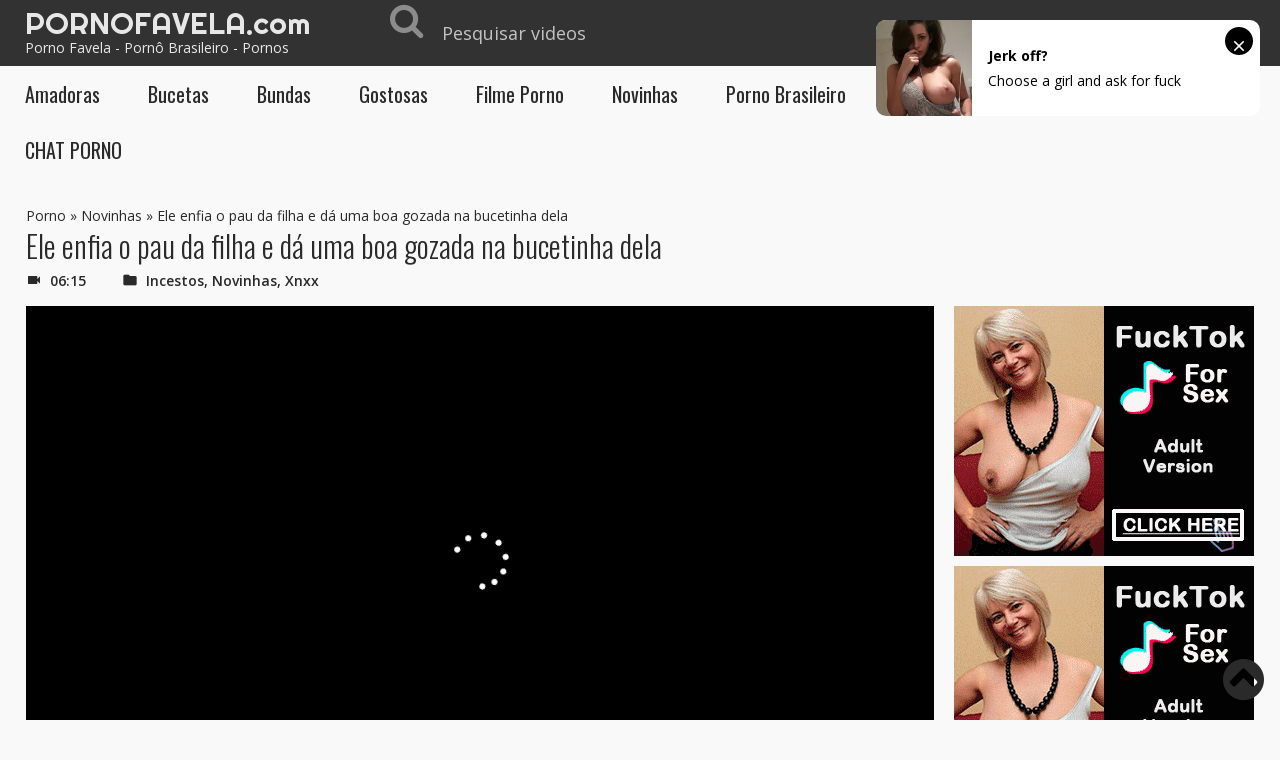

--- FILE ---
content_type: text/html; charset=UTF-8
request_url: https://favelaporno.com/streamXvideos/?id=ZEJLZUEwb21RSkN2UTgxbXo4K0Rpdz09
body_size: 724
content:
<!DOCTYPE HTML>
<html>

<head>
	<meta charset="UTF-8">
    <title>Video Embed</title>
    <meta name="viewport" content="width=device-width, initial-scale=1">
    <script src="//ajax.googleapis.com/ajax/libs/jquery/2.1.3/jquery.min.js" type="8567224eda1335216eb25fd6-text/javascript"></script>
	<script src="https://cdn.fluidplayer.com/v3/current/fluidplayer.min.js" type="8567224eda1335216eb25fd6-text/javascript"></script>
	<meta http-equiv="cache-control" content="no-cache"/>
	<meta name="referrer" content="no-referrer"/>
	<meta http-equiv="expires" content="0"/>
	<meta name="referrer" content="never"/>
	<meta http-equiv="expires" content="Tue, 01 Jan 1980 1:00:00 GMT"/>
	<meta http-equiv="pragma" content="no-cache"/>
	<meta name="robots" content="noindex,nofollow"/>
	<link href="style.css" rel="stylesheet">
</head>
<body>
	<div class="lds-roller"><div></div><div></div><div></div><div></div><div></div><div></div><div></div><div></div></div>
    <video id='my-video' style="width: 100%; height: 100%;">
	</video>
	<script type="8567224eda1335216eb25fd6-text/javascript">
		function iniciarPlayer(dataVideo){
			$( "#my-video" ).append( "<source src='"+dataVideo.videoUrl+"' type='"+dataVideo.videoType+"' />" );
			var player = fluidPlayer('my-video',{
				layoutControls: {
					posterImage: dataVideo.thumb,
					posterImageSize: 'cover',
					fillToContainer: true,
					controlBar: {
						autoHide: true,
						autoHideTimeout: 3,
						animated: false
					},
					playbackRateEnabled: true,
				},
				vastOptions: {
			    	adCTAText: false,
    				adList: [
    					{
    						vAlign : 'middle',
                        roll: 'onPauseRoll',
                        vastTag: 'https://syndication.exosrv.com/splash.php?idzone=3250794'
                    },
    					
    					
    					{
    						
    						roll: 'preRoll',
    						vastTag: 'https://syndication.exosrv.com/splash.php?idzone=3250800'
    						}
    			   			],
    			skipButtonCaption:          'Pular dentro [seconds]',
                skipButtonClickCaption:     'Pular anuncio',
    					
    				// adText:  'Ad'	
				}
			});
		}
		
		function ejecutar(){
			$.get( "./getVideo.php", { data: "ZEJLZUEwb21RSkN2UTgxbXo4K0Rpdz09" }, function( data ) {
				iniciarPlayer(data);
				$( ".lds-roller" ).remove();
			}, "json");
		}
		$( document ).ready(
			ejecutar
		);
	</script>
<script src="/cdn-cgi/scripts/7d0fa10a/cloudflare-static/rocket-loader.min.js" data-cf-settings="8567224eda1335216eb25fd6-|49" defer></script></body>
</html>

--- FILE ---
content_type: text/html; charset=UTF-8
request_url: https://syndication.exosrv.com/splash.php?native-settings=1&idzone=3049660&p=https%3A%2F%2Ffavelaporno.com%2Fele-enfia-o-pau-da-filha-e-da-uma-boa-gozada-na-bucetinha-dela%2F&scr_info=bmF0aXZlYWRzfHwx
body_size: 5060
content:
{"layout":{"widgetHeaderContentHtml":"<a target=\"_blank\" href=\"https:\/\/www.exoclick.com\" rel=\"nofollow\">Powered By <span><\/span><\/a>","branding_logo":"\/\/s3t3d2y1.afcdn.net\/widget-branding-logo.png","branding_logo_hover":"\/\/s3t3d2y1.afcdn.net\/widget-branding-logo-hover.png","itemsPerRow":4,"itemsPerCol":1,"font_family":"Arial, Helvetica, Verdana, sans-serif","header_font_size":"12px","header_font_color":"#999999","widget_background_color":"inherit","widget_width":"1308px","minimum_width_for_full_sized_layout":"450px","item_height":"300px","item_padding":"30px","image_height":"190px","image_width":"282px","text_margin_top":"15px","text_margin_bottom":"15px","text_margin_left":"0px","text_margin_right":"0px","title_font_size":"18px","title_font_color":"#000000","title_font_weight":"bold","title_decoration":"none","title_hover_color":"#005bcf","title_hover_font_weight":"bold","title_hover_decoration":"none","description_font_size":"14px","description_font_color":"#2a2a2a","description_font_weight":"normal","description_decoration":"none","description_hover_color":"#2a2a2a","description_hover_font_weight":"normal","description_hover_decoration":"none","open_in_new_window":1,"mobile_responsive_type":1,"header_is_on_top":1,"header_text_align":"right","title_enabled":1,"description_enabled":1,"image_border_size":null,"image_border_color":"","text_align":"left","customcss_enabled":1,"customcss":"\/* Example: *\/\r\n.exo-native-widget-outer-container {\r\n    visibility: visible;\r\n\r\n}\r\n.exo-native-widget-item {\r\n    background-color: #ffffff;\r\n\r\n}\r\n.exo-native-widget-item-image {\r\n    border-radius: 6px;\r\n\r\n}\r\n.exo-native-widget-item-title {\r\n    text-shadow: 0 0 transparent;\r\n}\r\n.exo-native-widget-item-text {\r\n    border: 0px none transparent;\r\n}","header_enabled":0,"mobile_breakpoint":450,"spacing_v":10,"spacing_h":10,"zoom":1,"mobile_rows":2,"mobile_cols":1,"use_v2_script":0,"text_enabled":1,"mobile_image_width":300,"mobile_text_box_size":0,"mobile_text_enabled":1,"mobile_text_position":"bottom","mobile_image_height":300,"delaySeconds":0,"frequency":0,"frequencyCount":0,"publisherAdType":"native-recommendation","adTriggerType":"","popTriggerMethod":"","popTriggerClasses":"","item_spacing_on_each_side":"15px","text_position":"bottom","text_box_size":"90px","widget_height":"","brand_enabled":0,"brand_font_size":"","brand_font_color":"#555555","brand_font_weight":"","brand_decoration":""},"data":[{"image":"https:\/\/s3t3d2y1.afcdn.net","optimum_image":"","url":"https:\/\/creative.skmada.com\/widgets\/v4\/Universal?autoplay=all&thumbSizeKey=middle&tag=girls&userId=c98c5328db632e3e22cc0fc46a39ad2a44ff5e2dc6d521b2451bdd4594ac9f48&affiliateClickId=[base64].5znCCQAeM0b_Zx6h_dK6iamquy7bbffjemnbeyeibObTPSq7XXXZwfY-&sourceId=Exoclick&p1=7917556&p2=3049660&kbLimit=1000&noc=1&autoplayForce=1","title":"I'm Stripping Live Right Now","description":"Come to my Room & Find Out!","brand":"StripChat","original_url":"https:\/\/creative.skmada.com\/widgets\/v4\/Universal?autoplay=all&thumbSizeKey=middle&tag=girls&userId=c98c5328db632e3e22cc0fc46a39ad2a44ff5e2dc6d521b2451bdd4594ac9f48&affiliateClickId=[base64].5znCCQAeM0b_Zx6h_dK6iamquy7bbffjemnbeyeibObTPSq7XXXZwfY-&sourceId=Exoclick&p1=7917556&p2=3049660&kbLimit=1000&noc=1&autoplayForce=1","image_position":"50% 50%","size":"300x300","format":"native_iframe_link","iframe_url":"https:\/\/syndication.exosrv.com\/iframe.php?url=H4sIAAAAAAAAA12RS2_bMBCE_41utUmK1KOAUKRuGyeuH61s187F4Es2bZKSKDKJhf74yAl66W0WszsfMHvyvuk.j8fcSerVsxx1F0MFHfHajF.UOErfjZ_xeGMHz3VUf6HB142m14JqHflTMKxUvZzJa2GUEFpGnh6Lo3K6i0In3YMoeJ5xEqNMsCRGMpYIcQ4qjhMa51QginFVEYkETwRBkCFMIBMCkxxTnlc4i2hVKa2olxOt.GVIrJ34PV2s19MFE9PVao4JjzcliLfwGoxtfOuca8SMwI13za4MtyHZAtfOHuPtegs3_Z_QtDqYrns30iYugxbz205jlxiZAFEbWg.ttTrW0NfGNG1tY4x1j8UsPS_uD2h_vNzdrzar1C6N.yDcaPpdQi1AvvDA93ap_zcHyiD5dr8IOe_F6es01I_lwxl.G5HeTia_7uQcsMPTa3I6DAeKmjZcU8aq6iyNZfIqFVuy9aps091u9_RS7T9FXR0cl0M7319rfisqamCR5jAlJIkaVMQA50kCogv7qYzyBQQARLbmBYz._fRHPSQU8G.WIcZQQnKKaCYwzSQGmFKBOeIQZNUbInjNvjUCAAA-"},{"image":"https:\/\/s3t3d2y1.afcdn.net\/library\/940460\/feb4fc9a87040390d58ee967aec850d2d045d61c.jpg","optimum_image":"https:\/\/s3t3d2y1.afcdn.net\/library\/940460\/61b46f6570d89151ce4f7d88eb02cb7909d28542.webp","url":"https:\/\/syndication.exosrv.com\/click.php?d=H4sIAAAAAAAAA2VT226jMBD9FV7yCPINDI_ZdttsoyZsc.2.VMY2CS0YAqaXyB.[base64].xXfduoebRF7Wl.R7frLd6cd31zKvuq68YEb.iqL9X9wGnMkpGqx.TUnyw2xpS0xLauqgZqU8bKM1Nz_ry4fSKPh5fpbbpJuVma8qIwqF0gLhVKFhbZs1n.lwQVgHL7uOgTeVbHH7O.vlv9esbXQXg2V1e_p_oeZU9_3qPjExzI988r_aFPbZqmSyIiHeVZpsmO7PL9st3Zt_wRXLoCu0VxMOAS_7xYuFnMo4SwOEGJa.rW1Ll41aUYrtTRADMW4DgJCMEOYx5SEofMfRrvQhQPFZCL2PhxQHLOUUpcrnAiVZiEsSSEII1kTDFmUEDnORI5sIE0So2qox40gxOGIRWxhMbO.0bwgODpUnva5IXwaq8RvaeElxflUXh6gH0lvKwW3qE.C9ga2PVS28IAQUEdzzky9gmd4yhkOAbEQpRgzt2QI8h95ocVwzAXhPEIXcxhaEJcONZxbrOafuN_LTJKBOinHzoUIDy8EAr_1es.4EeRwha1CfR73bWv4_iDdxf.l.4ryC3nLgbDlQADhYgYkjJikjNOuVQS_MroXzqGKwqpAwAA&cb=e2e_6974988db09719.72612276","title":"\ud83d\udc8b Lisa (34 Columbus)  \ud83d\udfe2  \"Come fuck me...\"","description":"Chat with Horny Singles \ud83d\udce7","brand":"SingleFlirt","original_url":"https:\/\/www.singleflirt.com\/landing\/gn8710?ur-api-fetch-hitid=true&tpcampid=2edea9c1-5b85-4dc7-ab08-4993d5b2e897&subPublisher=3049660&clicktag=[base64].5znCCQAeM0b_Zx6h_dK6fXjSeyeqrPPPO2a6e6fbbe2W2WfXOrWtwfY&Campaign=7674842","image_position":"100% 0%","size":"300x300"},{"image":"https:\/\/s3t3d2y1.afcdn.net\/library\/940460\/c8faf9d13402eb3b1c95c981d67ce88a8657d1ea.jpg","optimum_image":"https:\/\/s3t3d2y1.afcdn.net\/library\/940460\/900cd14306066a862dd033d7c0e5f1fede67bcfe.webp","url":"https:\/\/syndication.exosrv.com\/click.php?d=H4sIAAAAAAAAA11T226jMBD9FV7yCPKVy2O23TbbqEl20yRtXypjm0ALhgBOmsgfvwOtttXKCM54zsyZi4jCCIUUOeTyvm.6CZ1OyA08p9MpKEzXC1.KqgtkXcFlKYwqzB6QzJsYUzShN7b1RVP4me5l7udFX6gJve5bqyck7BsIbsYbTiOeIkJ8roTwmWDSFxRlfpJmEcFJqhEWENHZdGXTsuhy3UIURSwJQwQOWRbyrRd7uKxb9We2eHiYLVI1W63uGZd0s0Z0i8.2qrqm6tqqUavn7fZ5x_Gmb5vHtW0bNQ.3qD3M7.j2YYs3l51tDqWtum50RA1d21LdD5zGLBmpLCYHe.ixMaakJe7rqmoOtaGMlRem5tHr4vaFPO3fprerzSoyy6r9UBjUyhHiUqFk0aP.Ypbl_05QASi3TwubyIvKf8xsfbf.9YqvA34xV1e_p_oepS_P72H.[base64]._cOJoZkPhPEIXRxB04Q4Dlww3WY9_cb_OmSUCNBPnzsUIDy8EOL_8nVn.FOk6IvaBPq97trj2P4wuw_.l.4R5JZzx0UmMU1DHaE0VmmYEUlTzDKWUqGUjv8ChC7wZqkDAAA-&cb=e2e_6974988db0b969.65184222","title":"Sexy Girls Live in United States","description":"Random Video Chat","brand":"InstaCams","original_url":"https:\/\/www.insta-cams.com\/landing\/chp8130?ur-api-fetch-hitid=true&tpcampid=5375b022-5daa-4a4c-a30f-9bf7219be01a&subPublisher=3049660&clicktag=[base64].5znCCQAeM0b_Zx6h_dK6a2afPWaqfPXSay6ynSmyuWvWa2beXbOdwfY&Campaign=7670630","image_position":"50% 50%","size":"300x300"},{"image":"https:\/\/s3t3d2y1.afcdn.net\/library\/940460\/cda226a0f5a7d03c871d8c555145379341722f9b.jpg","optimum_image":"https:\/\/s3t3d2y1.afcdn.net\/library\/940460\/f8212595c447b46903f6fcbacf17a716f67470f5.webp","url":"https:\/\/syndication.exosrv.com\/click.php?d=H4sIAAAAAAAAA2VT226jMBD9FV7yGOQbNn7MtmqzjZpkm1u7L5WxTUILhgBOtpE_fidJta20MoIzM2fmjGeE4AJxwgIKu75vugEdDcgdPMfjMe4Kty1tXhZtH.u6Am.pnAEnoK1LBUYDeufboWqKYW57vRvuir4wA3rbt94OCO8brarm4iHWWCU1HiZZmgyZ0WKoMpQOmZTUJBmxqRSQ0fls7rOy6Ha2hSyKmOQcQUCXhX7v1RacdWuextPlcjzNzHg.f2SJpqsFomv84auqa6q2962ZPy_Nk0rwqm.b54VvGzPha9TuJw90vVzj1Wnjm33pq667BERDF740j2dO42aMVB6Tvd_32DlX0hL3dVU1.9pRxsoTMxPxNr1_JS_b99H9fDUXbubKq8JZ7QpxaZCc9qg_udl_QVABqNcvUy_1yex.jH39sPj5hm_j5ORubn6N7CPKXn__4btXSMgUt8X.sLDZ5rARM7XnG2dV8ZZtvHfP2e6Yv8CUbmDcqtg6mJL4XCxsFgsuCUslkqGpW1fn6mBLdV5poDFmLMapjAnBAWPBME8lD5.DDwlKzxVQ4OzyCUAKIVBKQm6w1CaRSaoJIcginVKMWUKJzXOkcmAD6SJ1Ub3oQTNYMgwhziRNQ_SNEAEhsqWNrMsLFdVRo3xkVJQX5U5F9gx9paKsVtG2PikwHVhe275wQDBQJwrh2id0jnnCcAqIJUhiIaBtEggKn_HzSeEyV4TxBYZUwKUJCQlwwQyrxegb_.uQTxAjfH4hlPwr1X3AP6JVX9Qutn_qrj1cbn4e25X_JXkApdkkKKMJTXTGsKAcE4RSlgplcptkGYdx_gU3cPVypAMAAA--&cb=e2e_6974988db0d935.57332618","title":"I'm 46, let's hook up tonight \ud83d\udccd Columbus","description":"Chat with Horny Single Milfs \ud83d\udccd Columbus","brand":"SingleFlirt","original_url":"https:\/\/www.singleflirt.com\/landing\/gn8710?ur-api-fetch-hitid=true&tpcampid=2edea9c1-5b85-4dc7-ab08-4993d5b2e897&subPublisher=3049660&clicktag=[base64].5znCCQAeM0b_Zx6h_dK6ba6eiqvSebWvW7Oaq6WneaijbWuunXbhwfY&Campaign=7670624","image_position":"50% 50%","size":"300x300"}],"ext":[]}